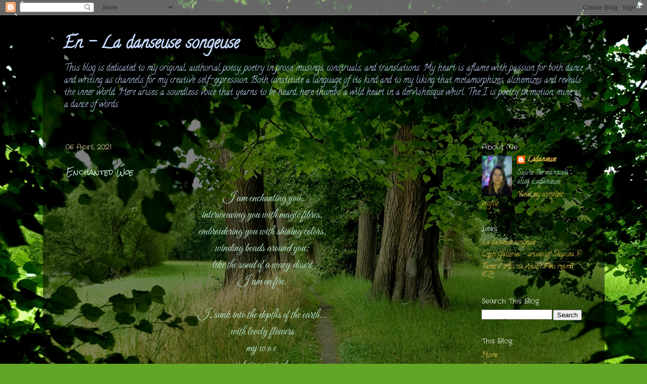

--- FILE ---
content_type: text/html; charset=UTF-8
request_url: https://en.ladanseusesongeuse.com/2021/04/enchanted-woe.html
body_size: 11288
content:
<!DOCTYPE html>
<html class='v2' dir='ltr' lang='en'>
<head>
<link href='https://www.blogger.com/static/v1/widgets/335934321-css_bundle_v2.css' rel='stylesheet' type='text/css'/>
<meta content='width=1100' name='viewport'/>
<meta content='text/html; charset=UTF-8' http-equiv='Content-Type'/>
<meta content='blogger' name='generator'/>
<link href='https://en.ladanseusesongeuse.com/favicon.ico' rel='icon' type='image/x-icon'/>
<link href='https://en.ladanseusesongeuse.com/2021/04/enchanted-woe.html' rel='canonical'/>
<!--Can't find substitution for tag [blog.ieCssRetrofitLinks]-->
<meta content='https://en.ladanseusesongeuse.com/2021/04/enchanted-woe.html' property='og:url'/>
<meta content='Enchanted Woe' property='og:title'/>
<meta content='  I am enchanting you, interweaving you with magic fibres, embroidering you with shining colors, winding beads around you; like the sand of ...' property='og:description'/>
<title>En - La danseuse songeuse: Enchanted Woe</title>
<style type='text/css'>@font-face{font-family:'Calligraffitti';font-style:normal;font-weight:400;font-display:swap;src:url(//fonts.gstatic.com/s/calligraffitti/v20/46k2lbT3XjDVqJw3DCmCFjE0vkFeOZdjppN_.woff2)format('woff2');unicode-range:U+0000-00FF,U+0131,U+0152-0153,U+02BB-02BC,U+02C6,U+02DA,U+02DC,U+0304,U+0308,U+0329,U+2000-206F,U+20AC,U+2122,U+2191,U+2193,U+2212,U+2215,U+FEFF,U+FFFD;}@font-face{font-family:'Crafty Girls';font-style:normal;font-weight:400;font-display:swap;src:url(//fonts.gstatic.com/s/craftygirls/v16/va9B4kXI39VaDdlPJo8N_NveRhf6Xl7Glw.woff2)format('woff2');unicode-range:U+0000-00FF,U+0131,U+0152-0153,U+02BB-02BC,U+02C6,U+02DA,U+02DC,U+0304,U+0308,U+0329,U+2000-206F,U+20AC,U+2122,U+2191,U+2193,U+2212,U+2215,U+FEFF,U+FFFD;}@font-face{font-family:'Rock Salt';font-style:normal;font-weight:400;font-display:swap;src:url(//fonts.gstatic.com/s/rocksalt/v24/MwQ0bhv11fWD6QsAVOZrt0M6p7NGrQ.woff2)format('woff2');unicode-range:U+0000-00FF,U+0131,U+0152-0153,U+02BB-02BC,U+02C6,U+02DA,U+02DC,U+0304,U+0308,U+0329,U+2000-206F,U+20AC,U+2122,U+2191,U+2193,U+2212,U+2215,U+FEFF,U+FFFD;}</style>
<style id='page-skin-1' type='text/css'><!--
/*-----------------------------------------------
Blogger Template Style
Name:     Picture Window
Designer: Blogger
URL:      www.blogger.com
----------------------------------------------- */
/* Content
----------------------------------------------- */
body {
font: normal normal 15px Calligraffitti;
color: #B7E1CD;
background: #63a625 url(https://themes.googleusercontent.com/image?id=1M-C2rHwLzLDZGoh3qbWZ6sde9R5UC4jZcYt-QoyO1RyATwD6rQGlARx_UmuMWy_AlUTn) repeat fixed top center /* Credit: Nikada (http://www.istockphoto.com/portfolio/Nikada?platform=blogger) */;
}
html body .region-inner {
min-width: 0;
max-width: 100%;
width: auto;
}
.content-outer {
font-size: 90%;
}
a:link {
text-decoration:none;
color: #F7CB4D;
}
a:visited {
text-decoration:none;
color: #76f600;
}
a:hover {
text-decoration:underline;
color: #ffffff;
}
.content-outer {
background: transparent url(https://resources.blogblog.com/blogblog/data/1kt/transparent/black50.png) repeat scroll top left;
-moz-border-radius: 0;
-webkit-border-radius: 0;
-goog-ms-border-radius: 0;
border-radius: 0;
-moz-box-shadow: 0 0 3px rgba(0, 0, 0, .15);
-webkit-box-shadow: 0 0 3px rgba(0, 0, 0, .15);
-goog-ms-box-shadow: 0 0 3px rgba(0, 0, 0, .15);
box-shadow: 0 0 3px rgba(0, 0, 0, .15);
margin: 0 auto;
}
.content-inner {
padding: 10px;
}
/* Header
----------------------------------------------- */
.header-outer {
background: transparent none repeat-x scroll top left;
_background-image: none;
color: #C6DAFC;
-moz-border-radius: 0;
-webkit-border-radius: 0;
-goog-ms-border-radius: 0;
border-radius: 0;
}
.Header img, .Header #header-inner {
-moz-border-radius: 0;
-webkit-border-radius: 0;
-goog-ms-border-radius: 0;
border-radius: 0;
}
.header-inner .Header .titlewrapper,
.header-inner .Header .descriptionwrapper {
padding-left: 30px;
padding-right: 30px;
}
.Header h1 {
font: normal bold 33px Calligraffitti;
text-shadow: 1px 1px 3px rgba(0, 0, 0, 0.3);
}
.Header h1 a {
color: #C6DAFC;
}
.Header .description {
font-size: 130%;
}
/* Tabs
----------------------------------------------- */
.tabs-inner {
margin: .5em 15px 1em;
padding: 0;
}
.tabs-inner .section {
margin: 0;
}
.tabs-inner .widget ul {
padding: 0;
background: transparent none repeat scroll bottom;
-moz-border-radius: 0;
-webkit-border-radius: 0;
-goog-ms-border-radius: 0;
border-radius: 0;
}
.tabs-inner .widget li {
border: none;
}
.tabs-inner .widget li a {
display: inline-block;
padding: .5em 1em;
margin-right: 0;
color: #FCE8B2;
font: normal normal 12px Calligraffitti;
-moz-border-radius: 0 0 0 0;
-webkit-border-top-left-radius: 0;
-webkit-border-top-right-radius: 0;
-goog-ms-border-radius: 0 0 0 0;
border-radius: 0 0 0 0;
background: transparent none no-repeat scroll top left;
border-right: 1px solid transparent;
}
.tabs-inner .widget li:first-child a {
padding-left: 1.25em;
-moz-border-radius-topleft: 0;
-moz-border-radius-bottomleft: 0;
-webkit-border-top-left-radius: 0;
-webkit-border-bottom-left-radius: 0;
-goog-ms-border-top-left-radius: 0;
-goog-ms-border-bottom-left-radius: 0;
border-top-left-radius: 0;
border-bottom-left-radius: 0;
}
.tabs-inner .widget li.selected a,
.tabs-inner .widget li a:hover {
position: relative;
z-index: 1;
background: transparent none repeat scroll bottom;
color: #ffffff;
-moz-box-shadow: 0 0 0 rgba(0, 0, 0, .15);
-webkit-box-shadow: 0 0 0 rgba(0, 0, 0, .15);
-goog-ms-box-shadow: 0 0 0 rgba(0, 0, 0, .15);
box-shadow: 0 0 0 rgba(0, 0, 0, .15);
}
/* Headings
----------------------------------------------- */
h2 {
font: normal normal 14px Crafty Girls;
text-transform: none;
color: #FFFFFF;
margin: .5em 0;
}
/* Main
----------------------------------------------- */
.main-outer {
background: transparent none repeat scroll top center;
-moz-border-radius: 0 0 0 0;
-webkit-border-top-left-radius: 0;
-webkit-border-top-right-radius: 0;
-webkit-border-bottom-left-radius: 0;
-webkit-border-bottom-right-radius: 0;
-goog-ms-border-radius: 0 0 0 0;
border-radius: 0 0 0 0;
-moz-box-shadow: 0 0 0 rgba(0, 0, 0, .15);
-webkit-box-shadow: 0 0 0 rgba(0, 0, 0, .15);
-goog-ms-box-shadow: 0 0 0 rgba(0, 0, 0, .15);
box-shadow: 0 0 0 rgba(0, 0, 0, .15);
}
.main-inner {
padding: 15px 20px 20px;
}
.main-inner .column-center-inner {
padding: 0 0;
}
.main-inner .column-left-inner {
padding-left: 0;
}
.main-inner .column-right-inner {
padding-right: 0;
}
/* Posts
----------------------------------------------- */
h3.post-title {
margin: 0;
font: normal normal 14px Rock Salt;
}
.comments h4 {
margin: 1em 0 0;
font: normal normal 14px Rock Salt;
}
.date-header span {
color: #FCE8B2;
}
.post-outer {
background-color: transparent;
border: solid 1px transparent;
-moz-border-radius: 0;
-webkit-border-radius: 0;
border-radius: 0;
-goog-ms-border-radius: 0;
padding: 15px 20px;
margin: 0 -20px 20px;
}
.post-body {
line-height: 1.4;
font-size: 110%;
position: relative;
}
.post-header {
margin: 0 0 1.5em;
color: #FCE8B2;
line-height: 1.6;
}
.post-footer {
margin: .5em 0 0;
color: #FCE8B2;
line-height: 1.6;
}
#blog-pager {
font-size: 140%
}
#comments .comment-author {
padding-top: 1.5em;
border-top: dashed 1px #ccc;
border-top: dashed 1px rgba(128, 128, 128, .5);
background-position: 0 1.5em;
}
#comments .comment-author:first-child {
padding-top: 0;
border-top: none;
}
.avatar-image-container {
margin: .2em 0 0;
}
/* Comments
----------------------------------------------- */
.comments .comments-content .icon.blog-author {
background-repeat: no-repeat;
background-image: url([data-uri]);
}
.comments .comments-content .loadmore a {
border-top: 1px solid #ffffff;
border-bottom: 1px solid #ffffff;
}
.comments .continue {
border-top: 2px solid #ffffff;
}
/* Widgets
----------------------------------------------- */
.widget ul, .widget #ArchiveList ul.flat {
padding: 0;
list-style: none;
}
.widget ul li, .widget #ArchiveList ul.flat li {
border-top: dashed 1px #ccc;
border-top: dashed 1px rgba(128, 128, 128, .5);
}
.widget ul li:first-child, .widget #ArchiveList ul.flat li:first-child {
border-top: none;
}
.widget .post-body ul {
list-style: disc;
}
.widget .post-body ul li {
border: none;
}
/* Footer
----------------------------------------------- */
.footer-outer {
color:#FFFFFF;
background: transparent none repeat scroll top center;
-moz-border-radius: 0 0 0 0;
-webkit-border-top-left-radius: 0;
-webkit-border-top-right-radius: 0;
-webkit-border-bottom-left-radius: 0;
-webkit-border-bottom-right-radius: 0;
-goog-ms-border-radius: 0 0 0 0;
border-radius: 0 0 0 0;
-moz-box-shadow: 0 0 0 rgba(0, 0, 0, .15);
-webkit-box-shadow: 0 0 0 rgba(0, 0, 0, .15);
-goog-ms-box-shadow: 0 0 0 rgba(0, 0, 0, .15);
box-shadow: 0 0 0 rgba(0, 0, 0, .15);
}
.footer-inner {
padding: 10px 20px 20px;
}
.footer-outer a {
color: #f7cb4d;
}
.footer-outer a:visited {
color: #71d100;
}
.footer-outer a:hover {
color: #66f600;
}
.footer-outer .widget h2 {
color: #ffffff;
}
/* Mobile
----------------------------------------------- */
html body.mobile {
height: auto;
}
html body.mobile {
min-height: 480px;
background-size: 100% auto;
}
.mobile .body-fauxcolumn-outer {
background: transparent none repeat scroll top left;
}
html .mobile .mobile-date-outer, html .mobile .blog-pager {
border-bottom: none;
background: transparent none repeat scroll top center;
margin-bottom: 10px;
}
.mobile .date-outer {
background: transparent none repeat scroll top center;
}
.mobile .header-outer, .mobile .main-outer,
.mobile .post-outer, .mobile .footer-outer {
-moz-border-radius: 0;
-webkit-border-radius: 0;
-goog-ms-border-radius: 0;
border-radius: 0;
}
.mobile .content-outer,
.mobile .main-outer,
.mobile .post-outer {
background: inherit;
border: none;
}
.mobile .content-outer {
font-size: 100%;
}
.mobile-link-button {
background-color: #F7CB4D;
}
.mobile-link-button a:link, .mobile-link-button a:visited {
color: transparent;
}
.mobile-index-contents {
color: #B7E1CD;
}
.mobile .tabs-inner .PageList .widget-content {
background: transparent none repeat scroll bottom;
color: #ffffff;
}
.mobile .tabs-inner .PageList .widget-content .pagelist-arrow {
border-left: 1px solid transparent;
}

--></style>
<style id='template-skin-1' type='text/css'><!--
body {
min-width: 1111px;
}
.content-outer, .content-fauxcolumn-outer, .region-inner {
min-width: 1111px;
max-width: 1111px;
_width: 1111px;
}
.main-inner .columns {
padding-left: 0px;
padding-right: 243px;
}
.main-inner .fauxcolumn-center-outer {
left: 0px;
right: 243px;
/* IE6 does not respect left and right together */
_width: expression(this.parentNode.offsetWidth -
parseInt("0px") -
parseInt("243px") + 'px');
}
.main-inner .fauxcolumn-left-outer {
width: 0px;
}
.main-inner .fauxcolumn-right-outer {
width: 243px;
}
.main-inner .column-left-outer {
width: 0px;
right: 100%;
margin-left: -0px;
}
.main-inner .column-right-outer {
width: 243px;
margin-right: -243px;
}
#layout {
min-width: 0;
}
#layout .content-outer {
min-width: 0;
width: 800px;
}
#layout .region-inner {
min-width: 0;
width: auto;
}
body#layout div.add_widget {
padding: 8px;
}
body#layout div.add_widget a {
margin-left: 32px;
}
--></style>
<style>
    body {background-image:url(https\:\/\/themes.googleusercontent.com\/image?id=1M-C2rHwLzLDZGoh3qbWZ6sde9R5UC4jZcYt-QoyO1RyATwD6rQGlARx_UmuMWy_AlUTn);}
    
@media (max-width: 200px) { body {background-image:url(https\:\/\/themes.googleusercontent.com\/image?id=1M-C2rHwLzLDZGoh3qbWZ6sde9R5UC4jZcYt-QoyO1RyATwD6rQGlARx_UmuMWy_AlUTn&options=w200);}}
@media (max-width: 400px) and (min-width: 201px) { body {background-image:url(https\:\/\/themes.googleusercontent.com\/image?id=1M-C2rHwLzLDZGoh3qbWZ6sde9R5UC4jZcYt-QoyO1RyATwD6rQGlARx_UmuMWy_AlUTn&options=w400);}}
@media (max-width: 800px) and (min-width: 401px) { body {background-image:url(https\:\/\/themes.googleusercontent.com\/image?id=1M-C2rHwLzLDZGoh3qbWZ6sde9R5UC4jZcYt-QoyO1RyATwD6rQGlARx_UmuMWy_AlUTn&options=w800);}}
@media (max-width: 1200px) and (min-width: 801px) { body {background-image:url(https\:\/\/themes.googleusercontent.com\/image?id=1M-C2rHwLzLDZGoh3qbWZ6sde9R5UC4jZcYt-QoyO1RyATwD6rQGlARx_UmuMWy_AlUTn&options=w1200);}}
/* Last tag covers anything over one higher than the previous max-size cap. */
@media (min-width: 1201px) { body {background-image:url(https\:\/\/themes.googleusercontent.com\/image?id=1M-C2rHwLzLDZGoh3qbWZ6sde9R5UC4jZcYt-QoyO1RyATwD6rQGlARx_UmuMWy_AlUTn&options=w1600);}}
  </style>
<link href='https://www.blogger.com/dyn-css/authorization.css?targetBlogID=2621246863761992256&amp;zx=dd3eaa64-f279-4d22-81c8-249f4b53bfe4' media='none' onload='if(media!=&#39;all&#39;)media=&#39;all&#39;' rel='stylesheet'/><noscript><link href='https://www.blogger.com/dyn-css/authorization.css?targetBlogID=2621246863761992256&amp;zx=dd3eaa64-f279-4d22-81c8-249f4b53bfe4' rel='stylesheet'/></noscript>
<meta name='google-adsense-platform-account' content='ca-host-pub-1556223355139109'/>
<meta name='google-adsense-platform-domain' content='blogspot.com'/>

<link rel="stylesheet" href="https://fonts.googleapis.com/css2?display=swap&family=Allura&family=Shadows+Into+Light&family=Calligraffitti&family=Great+Vibes&family=Dancing+Script&family=Clicker+Script"></head>
<body class='loading variant-screen'>
<div class='navbar section' id='navbar' name='Navbar'><div class='widget Navbar' data-version='1' id='Navbar1'><script type="text/javascript">
    function setAttributeOnload(object, attribute, val) {
      if(window.addEventListener) {
        window.addEventListener('load',
          function(){ object[attribute] = val; }, false);
      } else {
        window.attachEvent('onload', function(){ object[attribute] = val; });
      }
    }
  </script>
<div id="navbar-iframe-container"></div>
<script type="text/javascript" src="https://apis.google.com/js/platform.js"></script>
<script type="text/javascript">
      gapi.load("gapi.iframes:gapi.iframes.style.bubble", function() {
        if (gapi.iframes && gapi.iframes.getContext) {
          gapi.iframes.getContext().openChild({
              url: 'https://www.blogger.com/navbar/2621246863761992256?po\x3d2749947333100324832\x26origin\x3dhttps://en.ladanseusesongeuse.com',
              where: document.getElementById("navbar-iframe-container"),
              id: "navbar-iframe"
          });
        }
      });
    </script><script type="text/javascript">
(function() {
var script = document.createElement('script');
script.type = 'text/javascript';
script.src = '//pagead2.googlesyndication.com/pagead/js/google_top_exp.js';
var head = document.getElementsByTagName('head')[0];
if (head) {
head.appendChild(script);
}})();
</script>
</div></div>
<div class='body-fauxcolumns'>
<div class='fauxcolumn-outer body-fauxcolumn-outer'>
<div class='cap-top'>
<div class='cap-left'></div>
<div class='cap-right'></div>
</div>
<div class='fauxborder-left'>
<div class='fauxborder-right'></div>
<div class='fauxcolumn-inner'>
</div>
</div>
<div class='cap-bottom'>
<div class='cap-left'></div>
<div class='cap-right'></div>
</div>
</div>
</div>
<div class='content'>
<div class='content-fauxcolumns'>
<div class='fauxcolumn-outer content-fauxcolumn-outer'>
<div class='cap-top'>
<div class='cap-left'></div>
<div class='cap-right'></div>
</div>
<div class='fauxborder-left'>
<div class='fauxborder-right'></div>
<div class='fauxcolumn-inner'>
</div>
</div>
<div class='cap-bottom'>
<div class='cap-left'></div>
<div class='cap-right'></div>
</div>
</div>
</div>
<div class='content-outer'>
<div class='content-cap-top cap-top'>
<div class='cap-left'></div>
<div class='cap-right'></div>
</div>
<div class='fauxborder-left content-fauxborder-left'>
<div class='fauxborder-right content-fauxborder-right'></div>
<div class='content-inner'>
<header>
<div class='header-outer'>
<div class='header-cap-top cap-top'>
<div class='cap-left'></div>
<div class='cap-right'></div>
</div>
<div class='fauxborder-left header-fauxborder-left'>
<div class='fauxborder-right header-fauxborder-right'></div>
<div class='region-inner header-inner'>
<div class='header section' id='header' name='Header'><div class='widget Header' data-version='1' id='Header1'>
<div id='header-inner'>
<div class='titlewrapper'>
<h1 class='title'>
<a href='https://en.ladanseusesongeuse.com/'>
En - La danseuse songeuse
</a>
</h1>
</div>
<div class='descriptionwrapper'>
<p class='description'><span>This blog is dedicated to my original, authorial poesy, poetry in prose, musings, construals, and translations. My heart is aflame with passion for both dance and writing as channels for my creative self-expression. Both constitute a language of its kind and to my liking that metamorphizes, alchemizes and reveals the inner world. Here arises a soundless voice that yearns to be heard; here thumbs a wild heart in a dervishesque whirl. The I is poetry in motion, mine is a dance of words. </span></p>
</div>
</div>
</div></div>
</div>
</div>
<div class='header-cap-bottom cap-bottom'>
<div class='cap-left'></div>
<div class='cap-right'></div>
</div>
</div>
</header>
<div class='tabs-outer'>
<div class='tabs-cap-top cap-top'>
<div class='cap-left'></div>
<div class='cap-right'></div>
</div>
<div class='fauxborder-left tabs-fauxborder-left'>
<div class='fauxborder-right tabs-fauxborder-right'></div>
<div class='region-inner tabs-inner'>
<div class='tabs no-items section' id='crosscol' name='Cross-Column'></div>
<div class='tabs no-items section' id='crosscol-overflow' name='Cross-Column 2'></div>
</div>
</div>
<div class='tabs-cap-bottom cap-bottom'>
<div class='cap-left'></div>
<div class='cap-right'></div>
</div>
</div>
<div class='main-outer'>
<div class='main-cap-top cap-top'>
<div class='cap-left'></div>
<div class='cap-right'></div>
</div>
<div class='fauxborder-left main-fauxborder-left'>
<div class='fauxborder-right main-fauxborder-right'></div>
<div class='region-inner main-inner'>
<div class='columns fauxcolumns'>
<div class='fauxcolumn-outer fauxcolumn-center-outer'>
<div class='cap-top'>
<div class='cap-left'></div>
<div class='cap-right'></div>
</div>
<div class='fauxborder-left'>
<div class='fauxborder-right'></div>
<div class='fauxcolumn-inner'>
</div>
</div>
<div class='cap-bottom'>
<div class='cap-left'></div>
<div class='cap-right'></div>
</div>
</div>
<div class='fauxcolumn-outer fauxcolumn-left-outer'>
<div class='cap-top'>
<div class='cap-left'></div>
<div class='cap-right'></div>
</div>
<div class='fauxborder-left'>
<div class='fauxborder-right'></div>
<div class='fauxcolumn-inner'>
</div>
</div>
<div class='cap-bottom'>
<div class='cap-left'></div>
<div class='cap-right'></div>
</div>
</div>
<div class='fauxcolumn-outer fauxcolumn-right-outer'>
<div class='cap-top'>
<div class='cap-left'></div>
<div class='cap-right'></div>
</div>
<div class='fauxborder-left'>
<div class='fauxborder-right'></div>
<div class='fauxcolumn-inner'>
</div>
</div>
<div class='cap-bottom'>
<div class='cap-left'></div>
<div class='cap-right'></div>
</div>
</div>
<!-- corrects IE6 width calculation -->
<div class='columns-inner'>
<div class='column-center-outer'>
<div class='column-center-inner'>
<div class='main section' id='main' name='Main'><div class='widget Blog' data-version='1' id='Blog1'>
<div class='blog-posts hfeed'>

          <div class="date-outer">
        
<h2 class='date-header'><span>06 April, 2021</span></h2>

          <div class="date-posts">
        
<div class='post-outer'>
<div class='post hentry uncustomized-post-template' itemprop='blogPost' itemscope='itemscope' itemtype='http://schema.org/BlogPosting'>
<meta content='2621246863761992256' itemprop='blogId'/>
<meta content='2749947333100324832' itemprop='postId'/>
<a name='2749947333100324832'></a>
<h3 class='post-title entry-title' itemprop='name'>
Enchanted Woe
</h3>
<div class='post-header'>
<div class='post-header-line-1'></div>
</div>
<div class='post-body entry-content' id='post-body-2749947333100324832' itemprop='description articleBody'>
<div style="text-align: center;">&nbsp;<span style="font-family: Great Vibes; font-size: x-large;">I am enchanting you,</span></div><div style="text-align: center;"><span style="font-family: Great Vibes; font-size: x-large;">interweaving you with magic fibres,</span></div><div style="text-align: center;"><span style="font-family: Great Vibes; font-size: x-large;">embroidering you with shining colors,</span></div><div style="text-align: center;"><span style="font-family: Great Vibes; font-size: x-large;">winding beads around you;</span></div><div style="text-align: center;"><span style="font-family: Great Vibes; font-size: x-large;">like the sand of a wavy desert</span></div><div style="text-align: center;"><span style="font-family: Great Vibes; font-size: x-large;">I am on fire.</span></div><div style="text-align: center;"><span style="font-family: Great Vibes; font-size: x-large;"><br /></span></div><div style="text-align: center;"><span style="font-family: &quot;Great Vibes&quot;;"><span style="font-size: x-large;">I, sunk into the depths of the earth...</span></span></div><div style="text-align: center;"><span style="font-family: Great Vibes; font-size: x-large;">with lovely flowers</span></div><div style="text-align: center;"><span style="font-family: Great Vibes; font-size: x-large;">my w o e&nbsp;</span></div><div style="text-align: center;"><span style="font-family: Great Vibes; font-size: x-large;">is being covered:</span></div><div style="text-align: center;"><span style="font-family: Great Vibes; font-size: x-large;">Die! I will inter you...</span></div><div style="text-align: center;"><span style="font-family: Great Vibes; font-size: x-large;"><br /></span></div><div style="text-align: center;"><span style="font-family: &quot;Great Vibes&quot;; font-size: x-large;">Beyond the horizon of worlds</span></div><div style="text-align: center;"><span style="font-family: &quot;Great Vibes&quot;; font-size: x-large;">I will vaporize</span></div><div style="text-align: center;"><span style="font-family: &quot;Great Vibes&quot;; font-size: x-large;">in a delicate, lightning flight.</span></div><div style="text-align: center;"><span style="font-family: &quot;Great Vibes&quot;; font-size: x-large;"><br /></span></div><div style="text-align: center;"><span style="font-family: &quot;Great Vibes&quot;; font-size: x-large;">Enchanted Woe &#169; Ladanseuse</span></div><div style="text-align: center;"><span style="font-family: Great Vibes; font-size: large;">Transl. "<a href="https://www.ladanseusesongeuse.com/2021/04/smutecni-zakleti.html" target="_blank">Smuteční zakletí</a>"</span></div>
<div style='clear: both;'></div>
</div>
<div class='post-footer'>
<div class='post-footer-line post-footer-line-1'>
<span class='post-author vcard'>
By
<span class='fn' itemprop='author' itemscope='itemscope' itemtype='http://schema.org/Person'>
<meta content='https://www.blogger.com/profile/17424888006686817454' itemprop='url'/>
<a class='g-profile' href='https://www.blogger.com/profile/17424888006686817454' rel='author' title='author profile'>
<span itemprop='name'>Ladanseuse</span>
</a>
</span>
</span>
<span class='post-timestamp'>
Published
<meta content='https://en.ladanseusesongeuse.com/2021/04/enchanted-woe.html' itemprop='url'/>
<a class='timestamp-link' href='https://en.ladanseusesongeuse.com/2021/04/enchanted-woe.html' rel='bookmark' title='permanent link'><abbr class='published' itemprop='datePublished' title='2021-04-06T21:21:00+02:00'>6.4.21</abbr></a>
</span>
<span class='post-comment-link'>
</span>
<span class='post-icons'>
</span>
<div class='post-share-buttons goog-inline-block'>
</div>
</div>
<div class='post-footer-line post-footer-line-2'>
<span class='post-labels'>
Labels
<a href='https://en.ladanseusesongeuse.com/search/label/Poetry' rel='tag'>Poetry</a>
</span>
</div>
<div class='post-footer-line post-footer-line-3'>
<span class='post-location'>
</span>
</div>
</div>
</div>
<div class='comments' id='comments'>
<a name='comments'></a>
<h4>No comments:</h4>
<div id='Blog1_comments-block-wrapper'>
<dl class='avatar-comment-indent' id='comments-block'>
</dl>
</div>
<p class='comment-footer'>
<a href='https://www.blogger.com/comment/fullpage/post/2621246863761992256/2749947333100324832' onclick='javascript:window.open(this.href, "bloggerPopup", "toolbar=0,location=0,statusbar=1,menubar=0,scrollbars=yes,width=640,height=500"); return false;'>Post a Comment</a>
</p>
</div>
</div>

        </div></div>
      
</div>
<div class='blog-pager' id='blog-pager'>
<span id='blog-pager-newer-link'>
<a class='blog-pager-newer-link' href='https://en.ladanseusesongeuse.com/2021/04/fiery-catharsis.html' id='Blog1_blog-pager-newer-link' title='Newer Post'>Newer Post</a>
</span>
<a class='home-link' href='https://en.ladanseusesongeuse.com/'>Home</a>
</div>
<div class='clear'></div>
<div class='post-feeds'>
</div>
</div><div class='widget FeaturedPost' data-version='1' id='FeaturedPost1'>
<h2 class='title'>My Very First Post!</h2>
<div class='post-summary'>
<h3><a href='https://en.ladanseusesongeuse.com/2021/04/enchanted-woe.html'>Enchanted Woe</a></h3>
</div>
<style type='text/css'>
    .image {
      width: 100%;
    }
  </style>
<div class='clear'></div>
</div><div class='widget PopularPosts' data-version='1' id='PopularPosts1'>
<h2>Top 10: Readers' Choice</h2>
<div class='widget-content popular-posts'>
<ul>
<li>
<a href='https://en.ladanseusesongeuse.com/2021/11/metamorphosis.html'>Metamorphosis</a>
</li>
<li>
<a href='https://en.ladanseusesongeuse.com/2021/11/the-essence-of-art.html'>The Essence of Art</a>
</li>
<li>
<a href='https://en.ladanseusesongeuse.com/2022/04/continuum.html'>Continuum</a>
</li>
<li>
<a href='https://en.ladanseusesongeuse.com/2024/07/the-eternal-now.html'>The Eternal Now</a>
</li>
<li>
<a href='https://en.ladanseusesongeuse.com/2022/04/a-merge-with-eternity.html'>A Merge with Eternity</a>
</li>
<li>
<a href='https://en.ladanseusesongeuse.com/2021/11/carpe-diem-ii.html'>Carpe diem II.</a>
</li>
<li>
<a href='https://en.ladanseusesongeuse.com/2021/11/girl-bound-in-fear.html'>Girl, Bound in Fear</a>
</li>
<li>
<a href='https://en.ladanseusesongeuse.com/2021/11/catharsis-by-fire.html'>Catharsis by Fire</a>
</li>
<li>
<a href='https://en.ladanseusesongeuse.com/2022/04/gushes-of-tears-from-your-deep.html'>Gushes of Tears from Your Deep</a>
</li>
<li>
<a href='https://en.ladanseusesongeuse.com/2021/11/self-perception.html'>Self-perception</a>
</li>
</ul>
<div class='clear'></div>
</div>
</div></div>
</div>
</div>
<div class='column-left-outer'>
<div class='column-left-inner'>
<aside>
</aside>
</div>
</div>
<div class='column-right-outer'>
<div class='column-right-inner'>
<aside>
<div class='sidebar section' id='sidebar-right-1'><div class='widget Profile' data-version='1' id='Profile1'>
<h2>About Me</h2>
<div class='widget-content'>
<a href='https://www.blogger.com/profile/17424888006686817454'><img alt='My photo' class='profile-img' height='80' src='//blogger.googleusercontent.com/img/b/R29vZ2xl/AVvXsEgN1ksub1t_WLIJs6O0DKbeVlEJ-95x6Up6XWoCeFCGgn5XsIDZL25oh32PTj2RQ9IFG8RZRJ7fywag4qbLjFQeVuW6mhl1lcfCxkgzjMRZCSaq-wqnZ8nyNrcWwGuw5CiZolywFbuvqYIP-HeysOtZ0ZCdOwbxyL_9oG5sZ1AQEvQwFsI/s1600/20251224_233355911~4.JPG' width='60'/></a>
<dl class='profile-datablock'>
<dt class='profile-data'>
<a class='profile-name-link g-profile' href='https://www.blogger.com/profile/17424888006686817454' rel='author' style='background-image: url(//www.blogger.com/img/logo-16.png);'>
Ladanseuse
</a>
</dt>
<dd class='profile-textblock'>Sylvie Bermannová, alias Ladanseuse</dd>
</dl>
<a class='profile-link' href='https://www.blogger.com/profile/17424888006686817454' rel='author'>View my complete profile</a>
<div class='clear'></div>
</div>
</div><div class='widget LinkList' data-version='1' id='LinkList1'>
<h2>Links</h2>
<div class='widget-content'>
<ul>
<li><a href='http://www.ladanseusesongeuse.com'>La danseuse songeuse</a></li>
<li><a href='https://ceskegalerie.cz/cs/umelci/bermannova-sylvie-11'>Czech Galleries - artists of Skupina F</a></li>
<li><a href='https://www.letacek.cz/blog/tanec-v-srdci-na-vlnach-5rytmu-osobni-zkusenost-214'>Tanec v srdci na vlnách Pěti rytmů (CZ)</a></li>
</ul>
<div class='clear'></div>
</div>
</div><div class='widget BlogSearch' data-version='1' id='BlogSearch1'>
<h2 class='title'>Search This Blog</h2>
<div class='widget-content'>
<div id='BlogSearch1_form'>
<form action='https://en.ladanseusesongeuse.com/search' class='gsc-search-box' target='_top'>
<table cellpadding='0' cellspacing='0' class='gsc-search-box'>
<tbody>
<tr>
<td class='gsc-input'>
<input autocomplete='off' class='gsc-input' name='q' size='10' title='search' type='text' value=''/>
</td>
<td class='gsc-search-button'>
<input class='gsc-search-button' title='search' type='submit' value='Search'/>
</td>
</tr>
</tbody>
</table>
</form>
</div>
</div>
<div class='clear'></div>
</div><div class='widget PageList' data-version='1' id='PageList1'>
<h2>This Blog</h2>
<div class='widget-content'>
<ul>
<li>
<a href='https://en.ladanseusesongeuse.com/'>Home</a>
</li>
<li>
<a href='https://en.ladanseusesongeuse.com/p/subscription.html'>Subscribe</a>
</li>
</ul>
<div class='clear'></div>
</div>
</div><div class='widget Label' data-version='1' id='Label1'>
<h2>Labels</h2>
<div class='widget-content list-label-widget-content'>
<ul>
<li>
<a dir='ltr' href='https://en.ladanseusesongeuse.com/search/label/Poetry'>Poetry</a>
<span dir='ltr'>(49)</span>
</li>
<li>
<a dir='ltr' href='https://en.ladanseusesongeuse.com/search/label/Light%20poetry'>Light poetry</a>
<span dir='ltr'>(42)</span>
</li>
<li>
<a dir='ltr' href='https://en.ladanseusesongeuse.com/search/label/Soul%20poesy'>Soul poesy</a>
<span dir='ltr'>(22)</span>
</li>
<li>
<a dir='ltr' href='https://en.ladanseusesongeuse.com/search/label/Poetry%20in%20prose'>Poetry in prose</a>
<span dir='ltr'>(17)</span>
</li>
<li>
<a dir='ltr' href='https://en.ladanseusesongeuse.com/search/label/Musings'>Musings</a>
<span dir='ltr'>(8)</span>
</li>
</ul>
<div class='clear'></div>
</div>
</div><div class='widget BlogArchive' data-version='1' id='BlogArchive1'>
<h2>Blog Archive Chronologically</h2>
<div class='widget-content'>
<div id='ArchiveList'>
<div id='BlogArchive1_ArchiveList'>
<ul class='hierarchy'>
<li class='archivedate expanded'>
<a class='toggle' href='javascript:void(0)'>
<span class='zippy toggle-open'>

        &#9660;&#160;
      
</span>
</a>
<a class='post-count-link' href='https://en.ladanseusesongeuse.com/2021/'>
2021
</a>
<span class='post-count' dir='ltr'>(109)</span>
<ul class='hierarchy'>
<li class='archivedate expanded'>
<a class='toggle' href='javascript:void(0)'>
<span class='zippy toggle-open'>

        &#9660;&#160;
      
</span>
</a>
<a class='post-count-link' href='https://en.ladanseusesongeuse.com/2021/04/'>
04
</a>
<span class='post-count' dir='ltr'>(46)</span>
<ul class='posts'>
<li><a href='https://en.ladanseusesongeuse.com/2021/04/enchanted-woe.html'>Enchanted Woe</a></li>
<li><a href='https://en.ladanseusesongeuse.com/2021/04/fiery-catharsis.html'>Fiery Catharsis</a></li>
<li><a href='https://en.ladanseusesongeuse.com/2021/04/the-flaming-song.html'>The Flaming Song</a></li>
<li><a href='https://en.ladanseusesongeuse.com/2021/04/i-am.html'>I Am.</a></li>
<li><a href='https://en.ladanseusesongeuse.com/2021/04/my-heart.html'>My Heart</a></li>
<li><a href='https://en.ladanseusesongeuse.com/2021/04/the-miracle-of-life.html'>The Miracle of Life</a></li>
<li><a href='https://en.ladanseusesongeuse.com/2021/04/a-dark-dawn.html'>A Dark Dawn</a></li>
<li><a href='https://en.ladanseusesongeuse.com/2021/04/a-lost-soul.html'>A Lost Soul</a></li>
<li><a href='https://en.ladanseusesongeuse.com/2021/04/my-enigmatic-existence.html'>My Enigmatic Existence</a></li>
<li><a href='https://en.ladanseusesongeuse.com/2021/04/connection.html'>Connection</a></li>
<li><a href='https://en.ladanseusesongeuse.com/2021/04/the-dream-of-love.html'>The Dream of Love</a></li>
<li><a href='https://en.ladanseusesongeuse.com/2021/04/omnipresence.html'>Omnipresence</a></li>
<li><a href='https://en.ladanseusesongeuse.com/2021/04/empathy.html'>Empathy</a></li>
<li><a href='https://en.ladanseusesongeuse.com/2021/04/eternalization.html'>Eternalization</a></li>
<li><a href='https://en.ladanseusesongeuse.com/2021/04/oblivion.html'>Oblivion</a></li>
<li><a href='https://en.ladanseusesongeuse.com/2021/04/the-gift-of-self.html'>The Gift of Self</a></li>
<li><a href='https://en.ladanseusesongeuse.com/2021/04/the-painter-of-light.html'>The Painter of Light</a></li>
<li><a href='https://en.ladanseusesongeuse.com/2021/04/angels-of-light-and-dark.html'>Angels of Light And Dark</a></li>
<li><a href='https://en.ladanseusesongeuse.com/2021/04/the-voice-of-silence.html'>The Voice of Silence</a></li>
<li><a href='https://en.ladanseusesongeuse.com/2021/04/unreachability.html'>Unreachability</a></li>
<li><a href='https://en.ladanseusesongeuse.com/2021/04/dance-of-the-heart.html'>Dance of the Heart</a></li>
<li><a href='https://en.ladanseusesongeuse.com/2021/04/cupids-arrow.html'>Cupid&#39;s Arrow</a></li>
<li><a href='https://en.ladanseusesongeuse.com/2021/04/captivation.html'>Captivation</a></li>
<li><a href='https://en.ladanseusesongeuse.com/2021/04/a-stellar-alabaster-flight.html'>A Stellar Alabaster Flight</a></li>
<li><a href='https://en.ladanseusesongeuse.com/2021/04/inner-struggle.html'>Inner Struggle</a></li>
<li><a href='https://en.ladanseusesongeuse.com/2021/04/missing-beauty.html'>Missing Beauty</a></li>
<li><a href='https://en.ladanseusesongeuse.com/2021/04/a-lament.html'>A Lament</a></li>
<li><a href='https://en.ladanseusesongeuse.com/2021/04/the-wild-of-the-heart.html'>The Wild of the Heart</a></li>
<li><a href='https://en.ladanseusesongeuse.com/2021/04/the-river-of-fire.html'>The River of Fire</a></li>
<li><a href='https://en.ladanseusesongeuse.com/2021/04/i-enigma.html'>I, Enigma</a></li>
<li><a href='https://en.ladanseusesongeuse.com/2021/04/fearfulness.html'>Fearfulness</a></li>
<li><a href='https://en.ladanseusesongeuse.com/2021/04/the-power-of-unshackledness.html'>The Power of Unshackledness</a></li>
<li><a href='https://en.ladanseusesongeuse.com/2021/04/timeless-visions.html'>Timeless Visions</a></li>
<li><a href='https://en.ladanseusesongeuse.com/2021/04/you-are.html'>You Are...</a></li>
<li><a href='https://en.ladanseusesongeuse.com/2021/04/snippets-of-words.html'>Snippets of Words</a></li>
<li><a href='https://en.ladanseusesongeuse.com/2021/04/the-thousandth-finality.html'>The Thousandth Finality</a></li>
<li><a href='https://en.ladanseusesongeuse.com/2021/04/emotional-captors.html'>Emotional Captors</a></li>
<li><a href='https://en.ladanseusesongeuse.com/2021/04/life.html'>Life</a></li>
<li><a href='https://en.ladanseusesongeuse.com/2021/04/mystery-or-misery.html'>Mystery or Misery?</a></li>
<li><a href='https://en.ladanseusesongeuse.com/2021/04/a-miniscule-fraction-of-the-all-embracing-universe.html'>A Miniscule Fraction of the All-embracing Universe</a></li>
<li><a href='https://en.ladanseusesongeuse.com/2021/04/the-ghostlike-world-in-cobwebs-of-life.html'>The Ghostlike World in Cobwebs of Life</a></li>
<li><a href='https://en.ladanseusesongeuse.com/2021/04/the-alluring-wilds.html'>The Alluring Wilds</a></li>
<li><a href='https://en.ladanseusesongeuse.com/2021/04/i-a-riddle.html'>I. A Riddle</a></li>
<li><a href='https://en.ladanseusesongeuse.com/2021/04/ii-the-heart-of-dreams-captured-by-time.html'>II. The Heart of Dreams Captured by Time</a></li>
<li><a href='https://en.ladanseusesongeuse.com/2021/04/iii-a-treasure-trove-of-wisdom.html'>III. A Treasure Trove of Wisdom</a></li>
<li><a href='https://en.ladanseusesongeuse.com/2021/04/iv-lovely-angel-of-mine.html'>IV. Lovely Angel of Mine</a></li>
</ul>
</li>
</ul>
<ul class='hierarchy'>
<li class='archivedate collapsed'>
<a class='toggle' href='javascript:void(0)'>
<span class='zippy'>

        &#9658;&#160;
      
</span>
</a>
<a class='post-count-link' href='https://en.ladanseusesongeuse.com/2021/05/'>
05
</a>
<span class='post-count' dir='ltr'>(22)</span>
</li>
</ul>
<ul class='hierarchy'>
<li class='archivedate collapsed'>
<a class='toggle' href='javascript:void(0)'>
<span class='zippy'>

        &#9658;&#160;
      
</span>
</a>
<a class='post-count-link' href='https://en.ladanseusesongeuse.com/2021/06/'>
06
</a>
<span class='post-count' dir='ltr'>(18)</span>
</li>
</ul>
<ul class='hierarchy'>
<li class='archivedate collapsed'>
<a class='toggle' href='javascript:void(0)'>
<span class='zippy'>

        &#9658;&#160;
      
</span>
</a>
<a class='post-count-link' href='https://en.ladanseusesongeuse.com/2021/07/'>
07
</a>
<span class='post-count' dir='ltr'>(5)</span>
</li>
</ul>
<ul class='hierarchy'>
<li class='archivedate collapsed'>
<a class='toggle' href='javascript:void(0)'>
<span class='zippy'>

        &#9658;&#160;
      
</span>
</a>
<a class='post-count-link' href='https://en.ladanseusesongeuse.com/2021/10/'>
10
</a>
<span class='post-count' dir='ltr'>(10)</span>
</li>
</ul>
<ul class='hierarchy'>
<li class='archivedate collapsed'>
<a class='toggle' href='javascript:void(0)'>
<span class='zippy'>

        &#9658;&#160;
      
</span>
</a>
<a class='post-count-link' href='https://en.ladanseusesongeuse.com/2021/11/'>
11
</a>
<span class='post-count' dir='ltr'>(8)</span>
</li>
</ul>
</li>
</ul>
<ul class='hierarchy'>
<li class='archivedate collapsed'>
<a class='toggle' href='javascript:void(0)'>
<span class='zippy'>

        &#9658;&#160;
      
</span>
</a>
<a class='post-count-link' href='https://en.ladanseusesongeuse.com/2022/'>
2022
</a>
<span class='post-count' dir='ltr'>(8)</span>
<ul class='hierarchy'>
<li class='archivedate collapsed'>
<a class='toggle' href='javascript:void(0)'>
<span class='zippy'>

        &#9658;&#160;
      
</span>
</a>
<a class='post-count-link' href='https://en.ladanseusesongeuse.com/2022/03/'>
03
</a>
<span class='post-count' dir='ltr'>(3)</span>
</li>
</ul>
<ul class='hierarchy'>
<li class='archivedate collapsed'>
<a class='toggle' href='javascript:void(0)'>
<span class='zippy'>

        &#9658;&#160;
      
</span>
</a>
<a class='post-count-link' href='https://en.ladanseusesongeuse.com/2022/04/'>
04
</a>
<span class='post-count' dir='ltr'>(5)</span>
</li>
</ul>
</li>
</ul>
<ul class='hierarchy'>
<li class='archivedate collapsed'>
<a class='toggle' href='javascript:void(0)'>
<span class='zippy'>

        &#9658;&#160;
      
</span>
</a>
<a class='post-count-link' href='https://en.ladanseusesongeuse.com/2023/'>
2023
</a>
<span class='post-count' dir='ltr'>(5)</span>
<ul class='hierarchy'>
<li class='archivedate collapsed'>
<a class='toggle' href='javascript:void(0)'>
<span class='zippy'>

        &#9658;&#160;
      
</span>
</a>
<a class='post-count-link' href='https://en.ladanseusesongeuse.com/2023/01/'>
01
</a>
<span class='post-count' dir='ltr'>(2)</span>
</li>
</ul>
<ul class='hierarchy'>
<li class='archivedate collapsed'>
<a class='toggle' href='javascript:void(0)'>
<span class='zippy'>

        &#9658;&#160;
      
</span>
</a>
<a class='post-count-link' href='https://en.ladanseusesongeuse.com/2023/11/'>
11
</a>
<span class='post-count' dir='ltr'>(3)</span>
</li>
</ul>
</li>
</ul>
<ul class='hierarchy'>
<li class='archivedate collapsed'>
<a class='toggle' href='javascript:void(0)'>
<span class='zippy'>

        &#9658;&#160;
      
</span>
</a>
<a class='post-count-link' href='https://en.ladanseusesongeuse.com/2024/'>
2024
</a>
<span class='post-count' dir='ltr'>(10)</span>
<ul class='hierarchy'>
<li class='archivedate collapsed'>
<a class='toggle' href='javascript:void(0)'>
<span class='zippy'>

        &#9658;&#160;
      
</span>
</a>
<a class='post-count-link' href='https://en.ladanseusesongeuse.com/2024/05/'>
05
</a>
<span class='post-count' dir='ltr'>(3)</span>
</li>
</ul>
<ul class='hierarchy'>
<li class='archivedate collapsed'>
<a class='toggle' href='javascript:void(0)'>
<span class='zippy'>

        &#9658;&#160;
      
</span>
</a>
<a class='post-count-link' href='https://en.ladanseusesongeuse.com/2024/06/'>
06
</a>
<span class='post-count' dir='ltr'>(1)</span>
</li>
</ul>
<ul class='hierarchy'>
<li class='archivedate collapsed'>
<a class='toggle' href='javascript:void(0)'>
<span class='zippy'>

        &#9658;&#160;
      
</span>
</a>
<a class='post-count-link' href='https://en.ladanseusesongeuse.com/2024/07/'>
07
</a>
<span class='post-count' dir='ltr'>(6)</span>
</li>
</ul>
</li>
</ul>
<ul class='hierarchy'>
<li class='archivedate collapsed'>
<a class='toggle' href='javascript:void(0)'>
<span class='zippy'>

        &#9658;&#160;
      
</span>
</a>
<a class='post-count-link' href='https://en.ladanseusesongeuse.com/2025/'>
2025
</a>
<span class='post-count' dir='ltr'>(5)</span>
<ul class='hierarchy'>
<li class='archivedate collapsed'>
<a class='toggle' href='javascript:void(0)'>
<span class='zippy'>

        &#9658;&#160;
      
</span>
</a>
<a class='post-count-link' href='https://en.ladanseusesongeuse.com/2025/10/'>
10
</a>
<span class='post-count' dir='ltr'>(3)</span>
</li>
</ul>
<ul class='hierarchy'>
<li class='archivedate collapsed'>
<a class='toggle' href='javascript:void(0)'>
<span class='zippy'>

        &#9658;&#160;
      
</span>
</a>
<a class='post-count-link' href='https://en.ladanseusesongeuse.com/2025/11/'>
11
</a>
<span class='post-count' dir='ltr'>(1)</span>
</li>
</ul>
<ul class='hierarchy'>
<li class='archivedate collapsed'>
<a class='toggle' href='javascript:void(0)'>
<span class='zippy'>

        &#9658;&#160;
      
</span>
</a>
<a class='post-count-link' href='https://en.ladanseusesongeuse.com/2025/12/'>
12
</a>
<span class='post-count' dir='ltr'>(1)</span>
</li>
</ul>
</li>
</ul>
<ul class='hierarchy'>
<li class='archivedate collapsed'>
<a class='toggle' href='javascript:void(0)'>
<span class='zippy'>

        &#9658;&#160;
      
</span>
</a>
<a class='post-count-link' href='https://en.ladanseusesongeuse.com/2026/'>
2026
</a>
<span class='post-count' dir='ltr'>(1)</span>
<ul class='hierarchy'>
<li class='archivedate collapsed'>
<a class='toggle' href='javascript:void(0)'>
<span class='zippy'>

        &#9658;&#160;
      
</span>
</a>
<a class='post-count-link' href='https://en.ladanseusesongeuse.com/2026/01/'>
01
</a>
<span class='post-count' dir='ltr'>(1)</span>
</li>
</ul>
</li>
</ul>
</div>
</div>
<div class='clear'></div>
</div>
</div><div class='widget Stats' data-version='1' id='Stats1'>
<h2>Total Pageviews</h2>
<div class='widget-content'>
<div id='Stats1_content' style='display: none;'>
<span class='counter-wrapper text-counter-wrapper' id='Stats1_totalCount'>
</span>
<div class='clear'></div>
</div>
</div>
</div>
</div>
</aside>
</div>
</div>
</div>
<div style='clear: both'></div>
<!-- columns -->
</div>
<!-- main -->
</div>
</div>
<div class='main-cap-bottom cap-bottom'>
<div class='cap-left'></div>
<div class='cap-right'></div>
</div>
</div>
<footer>
<div class='footer-outer'>
<div class='footer-cap-top cap-top'>
<div class='cap-left'></div>
<div class='cap-right'></div>
</div>
<div class='fauxborder-left footer-fauxborder-left'>
<div class='fauxborder-right footer-fauxborder-right'></div>
<div class='region-inner footer-inner'>
<div class='foot no-items section' id='footer-1'></div>
<!-- outside of the include in order to lock Attribution widget -->
<div class='foot section' id='footer-3' name='Footer'><div class='widget Attribution' data-version='1' id='Attribution1'>
<div class='widget-content' style='text-align: center;'>
The blog / all texts authored by &#169; 1998 - 2026 Ladanseuse ~ Sylvie Bermannová. All rights reserved.. Picture Window theme. Theme images by <a href='http://www.istockphoto.com/portfolio/Nikada?platform=blogger' target='_blank'>Nikada</a>. Powered by <a href='https://www.blogger.com' target='_blank'>Blogger</a>.
</div>
<div class='clear'></div>
</div></div>
</div>
</div>
<div class='footer-cap-bottom cap-bottom'>
<div class='cap-left'></div>
<div class='cap-right'></div>
</div>
</div>
</footer>
<!-- content -->
</div>
</div>
<div class='content-cap-bottom cap-bottom'>
<div class='cap-left'></div>
<div class='cap-right'></div>
</div>
</div>
</div>
<script type='text/javascript'>
    window.setTimeout(function() {
        document.body.className = document.body.className.replace('loading', '');
      }, 10);
  </script>

<script type="text/javascript" src="https://www.blogger.com/static/v1/widgets/2028843038-widgets.js"></script>
<script type='text/javascript'>
window['__wavt'] = 'AOuZoY4vO7g3dMCiTQDN5fAObGy-HNjh8g:1769222451692';_WidgetManager._Init('//www.blogger.com/rearrange?blogID\x3d2621246863761992256','//en.ladanseusesongeuse.com/2021/04/enchanted-woe.html','2621246863761992256');
_WidgetManager._SetDataContext([{'name': 'blog', 'data': {'blogId': '2621246863761992256', 'title': 'En - La danseuse songeuse', 'url': 'https://en.ladanseusesongeuse.com/2021/04/enchanted-woe.html', 'canonicalUrl': 'https://en.ladanseusesongeuse.com/2021/04/enchanted-woe.html', 'homepageUrl': 'https://en.ladanseusesongeuse.com/', 'searchUrl': 'https://en.ladanseusesongeuse.com/search', 'canonicalHomepageUrl': 'https://en.ladanseusesongeuse.com/', 'blogspotFaviconUrl': 'https://en.ladanseusesongeuse.com/favicon.ico', 'bloggerUrl': 'https://www.blogger.com', 'hasCustomDomain': true, 'httpsEnabled': true, 'enabledCommentProfileImages': true, 'gPlusViewType': 'FILTERED_POSTMOD', 'adultContent': false, 'analyticsAccountNumber': '', 'encoding': 'UTF-8', 'locale': 'en', 'localeUnderscoreDelimited': 'en', 'languageDirection': 'ltr', 'isPrivate': false, 'isMobile': false, 'isMobileRequest': false, 'mobileClass': '', 'isPrivateBlog': false, 'isDynamicViewsAvailable': false, 'feedLinks': '\n', 'meTag': '', 'adsenseHostId': 'ca-host-pub-1556223355139109', 'adsenseHasAds': false, 'adsenseAutoAds': false, 'boqCommentIframeForm': true, 'loginRedirectParam': '', 'view': '', 'dynamicViewsCommentsSrc': '//www.blogblog.com/dynamicviews/4224c15c4e7c9321/js/comments.js', 'dynamicViewsScriptSrc': '//www.blogblog.com/dynamicviews/6e0d22adcfa5abea', 'plusOneApiSrc': 'https://apis.google.com/js/platform.js', 'disableGComments': true, 'interstitialAccepted': false, 'sharing': {'platforms': [{'name': 'Get link', 'key': 'link', 'shareMessage': 'Get link', 'target': ''}, {'name': 'Facebook', 'key': 'facebook', 'shareMessage': 'Share to Facebook', 'target': 'facebook'}, {'name': 'BlogThis!', 'key': 'blogThis', 'shareMessage': 'BlogThis!', 'target': 'blog'}, {'name': 'X', 'key': 'twitter', 'shareMessage': 'Share to X', 'target': 'twitter'}, {'name': 'Pinterest', 'key': 'pinterest', 'shareMessage': 'Share to Pinterest', 'target': 'pinterest'}, {'name': 'Email', 'key': 'email', 'shareMessage': 'Email', 'target': 'email'}], 'disableGooglePlus': true, 'googlePlusShareButtonWidth': 0, 'googlePlusBootstrap': '\x3cscript type\x3d\x22text/javascript\x22\x3ewindow.___gcfg \x3d {\x27lang\x27: \x27en\x27};\x3c/script\x3e'}, 'hasCustomJumpLinkMessage': false, 'jumpLinkMessage': 'Read more', 'pageType': 'item', 'postId': '2749947333100324832', 'pageName': 'Enchanted Woe', 'pageTitle': 'En - La danseuse songeuse: Enchanted Woe'}}, {'name': 'features', 'data': {}}, {'name': 'messages', 'data': {'edit': 'Edit', 'linkCopiedToClipboard': 'Link copied to clipboard!', 'ok': 'Ok', 'postLink': 'Post Link'}}, {'name': 'template', 'data': {'name': 'Picture Window', 'localizedName': 'Picture Window', 'isResponsive': false, 'isAlternateRendering': false, 'isCustom': false, 'variant': 'screen', 'variantId': 'screen'}}, {'name': 'view', 'data': {'classic': {'name': 'classic', 'url': '?view\x3dclassic'}, 'flipcard': {'name': 'flipcard', 'url': '?view\x3dflipcard'}, 'magazine': {'name': 'magazine', 'url': '?view\x3dmagazine'}, 'mosaic': {'name': 'mosaic', 'url': '?view\x3dmosaic'}, 'sidebar': {'name': 'sidebar', 'url': '?view\x3dsidebar'}, 'snapshot': {'name': 'snapshot', 'url': '?view\x3dsnapshot'}, 'timeslide': {'name': 'timeslide', 'url': '?view\x3dtimeslide'}, 'isMobile': false, 'title': 'Enchanted Woe', 'description': '\xa0 I am enchanting you, interweaving you with magic fibres, embroidering you with shining colors, winding beads around you; like the sand of ...', 'url': 'https://en.ladanseusesongeuse.com/2021/04/enchanted-woe.html', 'type': 'item', 'isSingleItem': true, 'isMultipleItems': false, 'isError': false, 'isPage': false, 'isPost': true, 'isHomepage': false, 'isArchive': false, 'isLabelSearch': false, 'postId': 2749947333100324832}}]);
_WidgetManager._RegisterWidget('_NavbarView', new _WidgetInfo('Navbar1', 'navbar', document.getElementById('Navbar1'), {}, 'displayModeFull'));
_WidgetManager._RegisterWidget('_HeaderView', new _WidgetInfo('Header1', 'header', document.getElementById('Header1'), {}, 'displayModeFull'));
_WidgetManager._RegisterWidget('_BlogView', new _WidgetInfo('Blog1', 'main', document.getElementById('Blog1'), {'cmtInteractionsEnabled': false, 'lightboxEnabled': true, 'lightboxModuleUrl': 'https://www.blogger.com/static/v1/jsbin/4049919853-lbx.js', 'lightboxCssUrl': 'https://www.blogger.com/static/v1/v-css/828616780-lightbox_bundle.css'}, 'displayModeFull'));
_WidgetManager._RegisterWidget('_FeaturedPostView', new _WidgetInfo('FeaturedPost1', 'main', document.getElementById('FeaturedPost1'), {}, 'displayModeFull'));
_WidgetManager._RegisterWidget('_PopularPostsView', new _WidgetInfo('PopularPosts1', 'main', document.getElementById('PopularPosts1'), {}, 'displayModeFull'));
_WidgetManager._RegisterWidget('_ProfileView', new _WidgetInfo('Profile1', 'sidebar-right-1', document.getElementById('Profile1'), {}, 'displayModeFull'));
_WidgetManager._RegisterWidget('_LinkListView', new _WidgetInfo('LinkList1', 'sidebar-right-1', document.getElementById('LinkList1'), {}, 'displayModeFull'));
_WidgetManager._RegisterWidget('_BlogSearchView', new _WidgetInfo('BlogSearch1', 'sidebar-right-1', document.getElementById('BlogSearch1'), {}, 'displayModeFull'));
_WidgetManager._RegisterWidget('_PageListView', new _WidgetInfo('PageList1', 'sidebar-right-1', document.getElementById('PageList1'), {'title': 'This Blog', 'links': [{'isCurrentPage': false, 'href': 'https://en.ladanseusesongeuse.com/', 'title': 'Home'}, {'isCurrentPage': false, 'href': 'https://en.ladanseusesongeuse.com/p/subscription.html', 'id': '5651779769524960380', 'title': 'Subscribe'}], 'mobile': false, 'showPlaceholder': true, 'hasCurrentPage': false}, 'displayModeFull'));
_WidgetManager._RegisterWidget('_LabelView', new _WidgetInfo('Label1', 'sidebar-right-1', document.getElementById('Label1'), {}, 'displayModeFull'));
_WidgetManager._RegisterWidget('_BlogArchiveView', new _WidgetInfo('BlogArchive1', 'sidebar-right-1', document.getElementById('BlogArchive1'), {'languageDirection': 'ltr', 'loadingMessage': 'Loading\x26hellip;'}, 'displayModeFull'));
_WidgetManager._RegisterWidget('_StatsView', new _WidgetInfo('Stats1', 'sidebar-right-1', document.getElementById('Stats1'), {'title': 'Total Pageviews', 'showGraphicalCounter': false, 'showAnimatedCounter': false, 'showSparkline': false, 'statsUrl': '//en.ladanseusesongeuse.com/b/stats?style\x3dBLACK_TRANSPARENT\x26timeRange\x3dALL_TIME\x26token\x3dAPq4FmBp8B1EddYgaDTPpAAYcAafvcjT00eMJDSbBJspc9dX-I1CGFcfsQWkeqtYaLfyjW1Vp7IoJLTQXtb34UUEJbiLAVclSQ'}, 'displayModeFull'));
_WidgetManager._RegisterWidget('_AttributionView', new _WidgetInfo('Attribution1', 'footer-3', document.getElementById('Attribution1'), {}, 'displayModeFull'));
</script>
</body>
</html>

--- FILE ---
content_type: text/html; charset=UTF-8
request_url: https://en.ladanseusesongeuse.com/b/stats?style=BLACK_TRANSPARENT&timeRange=ALL_TIME&token=APq4FmBp8B1EddYgaDTPpAAYcAafvcjT00eMJDSbBJspc9dX-I1CGFcfsQWkeqtYaLfyjW1Vp7IoJLTQXtb34UUEJbiLAVclSQ
body_size: 41
content:
{"total":37179,"sparklineOptions":{"backgroundColor":{"fillOpacity":0.1,"fill":"#000000"},"series":[{"areaOpacity":0.3,"color":"#202020"}]},"sparklineData":[[0,24],[1,26],[2,35],[3,16],[4,20],[5,14],[6,22],[7,36],[8,26],[9,34],[10,16],[11,14],[12,18],[13,16],[14,34],[15,29],[16,49],[17,20],[18,29],[19,38],[20,19],[21,85],[22,94],[23,48],[24,19],[25,64],[26,54],[27,45],[28,42],[29,8]],"nextTickMs":1200000}